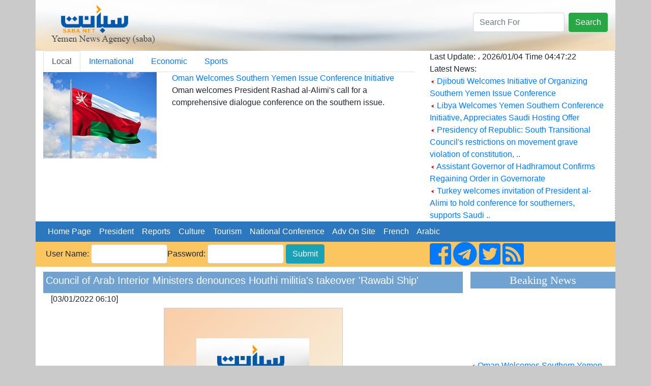

--- FILE ---
content_type: text/html; charset=UTF-8
request_url: https://www.sabanew.net/story/en/82620
body_size: 6818
content:
<!DOCTYPE html>
<html lang="en" dir="ltr">
  <head>
    <meta charset="utf-8">
    <meta name="viewport" content="width=device-width, initial-scale=1, shrink-to-fit=no">
    <meta name="description" content="">
    <meta name="author" content="">
    <link rel="icon" href="../favicon.ico">
	

<meta property='og:title' content='Council of Arab Interior Ministers denounces Houthi militia's takeover 'Rawabi Ship''/>
<meta property='og:image' content='https://sabanew.net/image-resizer/w850/upload/thumbs/sabanew.png'/>
<meta property='og:site_name' content='وكالة الانباء اليمنية  Saba Net :: سبأ نت '/>
<meta property='og:description' content='
TUNISIA - SABA
The General Secretariat of the Council of Arab Interior Ministers has strongly condemned and categorically denounced the terrorist operation carried out by Houthi militia against the Cargo Ship \"Rawabi\" which carries out the Flag of the United Arab Emirates, as the militiamen exercising marine piracy and hijacking the ship.

The General Secretariat issued a press release in which it said\" We condemn this criminal action which constitutes a war-crime and dangerous threat to maritime free navigation and global trade in Bab el-Mandeb Strait southern the Red Sea, it is also flagrant violation of the humanitarian international law, the UN agreements of the Seas, above all the UN treaty of the Seas Law of 1982, and the UN agreement on fighting of organized crime of 2000.

The General Secretary of Arab Interior Ministers  added \"We do assert that it is very important to take firm stances against these militias\' hostile practices which proved repeatedly that it is seeking to destabilize security and stability in this vitally important region of the world, threatens the international trade and economy movement\".'/>

<meta name='twitter:card' content='summary_large_image'>
<meta name='twitter:site' content='@sabanew_'>
<meta name='twitter:title' content='Council of Arab Interior Ministers denounces Houthi militia's takeover 'Rawabi Ship''>
<meta name='twitter:description' content='
TUNISIA - SABA
The General Secretariat of the Council of Arab Interior Ministers has strongly condemned and categorically denounced the terrorist operation carried out by Houthi militia against the Cargo Ship \"Rawabi\" which carries out the Flag of the United Arab Emirates, as the militiamen exercising marine piracy and hijacking the ship.

The General Secretariat issued a press release in which it said\" We condemn this criminal action which constitutes a war-crime and dangerous threat to maritime free navigation and global trade in Bab el-Mandeb Strait southern the Red Sea, it is also flagrant violation of the humanitarian international law, the UN agreements of the Seas, above all the UN treaty of the Seas Law of 1982, and the UN agreement on fighting of organized crime of 2000.

The General Secretary of Arab Interior Ministers  added \"We do assert that it is very important to take firm stances against these militias\' hostile practices which proved repeatedly that it is seeking to destabilize security and stability in this vitally important region of the world, threatens the international trade and economy movement\".'>
<meta name='twitter:creator' content='@sabanew_'>
<meta name='twitter:image' content='https://sabanew.net/image-resizer/w850/upload/thumbs/sabanew.png'>
<meta name='twitter:domain' content='sabanew.net'>
<title>Council of Arab Interior Ministers denounces Houthi militia's takeover 'Rawabi Ship'</title>	
    
    <!-- Bootstrap core CSS -->
			<link rel="stylesheet" href="https://stackpath.bootstrapcdn.com/bootstrap/4.2.1/css/bootstrap.min.css" integrity=	"" crossorigin="anonymous">
		<link rel="stylesheet" href="https://use.fontawesome.com/releases/v5.7.2/css/all.css" integrity="sha384-fnmOCqbTlWIlj8LyTjo7mOUStjsKC4pOpQbqyi7RrhN7udi9RwhKkMHpvLbHG9Sr" crossorigin="anonymous">
<style>
.newsimage{
	min-height:185px;
}
.headernewsimage{
	min-height:170px;
}
.newstextbg{background-color: #f3f3f3 ;}
.dashedborder{
	border-right:1px dashed #a6b0ba;
}
.navbar-nav > .nav-item >  .nav-link{color:#FFFFFF !important;}
@media (min-width: 992px){
	.navbar-expand-lg .navbar-nav .nav-link {
		padding: 0 !important;
		
	}
}
.card-header > a {color: #5d7186!important;}
.card-body > ul > li > a {color: #5d7186!important;}
.card{background:#faf8ff!important;}
.sideheader{
	text-align: center;
	font-family: calibri;
	font-size: 22px;
	background-color: #70a3d2;
	width: 100%;
	margin-top: 10px;
	color: #ffffff;
}

@media(max-width: 767px) {
  .navbar.navbar-default {
     position:fixed; top:0; left:0; z-index:1030;
   }
   .navbar-expand-lg{
     position:fixed; top:0; left:0; z-index:1030;
   }
   body{
	   padding-top:50px;
   }
   #search-form{
     position:fixed; top:0px; left:10px; z-index:1040;margin-top:0 !important;
   }
   
   	.headernewsimage,.newsimage{
		min-height:unset;
	}
	.dashedborder{
	border-right:unset;
	}
	.newstextbg{background-color:unset;}
}
 
.newsheader {
    background-color: #70a3d2;
    padding: 5px;
    color: #ffffff;
	margin-top:10px;
}
.newsheader a {
    color: #ffffff;
}
</style>
  <body     style="background-color: #CACACA;">
    <div class="container" style="background-color: #ffffff;">
<div class="row" style="background-image:url('/images/ar/saba-logo-en.png');min-height:100px;    background-repeat: no-repeat;
    background-position: right;background-size: cover;">
	<div class="col-md-12 col-sm-12">
		<div class="float-right">
			<form action="/search.php" class="form-inline " id="search-form" style=" margin-top: 25px;">
				<input name="lang" value="en" type="hidden">
				<input name="term" class="form-control mr-sm-2" type="search" placeholder="Search For" aria-label="Search" style="max-width: 180px;">
				<button class="btn btn-success my-2 my-sm-0" type="submit">Search</button>
			</form>
		</div>
	</div>
</div>

<div class="row" style="min-height:200px;">
	<div class="col-md-8">
		<ul class="nav nav-tabs" id="myTab" role="tablist">
		  <li class="nav-item">
			<a class="nav-link active" id="home-tab" data-toggle="tab" href="#home" data-href="/category/en/0/" role="tab" aria-controls="home" 
			aria-selected="true">Local</a>
		  </li>
		  <li class="nav-item">
			<a class="nav-link" id="profile-tab" data-toggle="tab" href="#profile"  data-href="/category/en/1/"  role="tab" aria-controls="profile" 
			aria-selected="false">International</a>
		  </li>
		  <li class="nav-item">
			<a class="nav-link" id="contact-tab" data-toggle="tab" href="#contact"  data-href="/category/en/3/"  role="tab" aria-controls="contact" 
			aria-selected="false">Economic</a>
		  </li>
		  		  <li class="nav-item">
			<a class="nav-link" id="sport-tab" data-toggle="tab" href="#sport"  data-href="/category/en/4/"  role="tab" aria-controls="contact" 
			aria-selected="false">Sports</a>
		  </li>
		  		  
		</ul>
		<div class="tab-content" id="myTabContent">
		  <div class="tab-pane fade show active" id="home" role="tabpanel" aria-labelledby="home-tab">
			<div class="row">
			  <div class="col-md-4">
				<img src="https://sabanew.net/image-resizer/w250/upload/thumbs/176754165818204859.jpg" class="headernewsimage w-100"  border="1">
			  </div>
			  <div  class="col-md-8">
					<a href="/story/en/140300" 
					class="mainTitle">Oman Welcomes Southern Yemen Issue Conference Initiative</a>
					<div class="mainText">Oman welcomes President Rashad al-Alimi's call for a comprehensive dialogue conference on the southern issue.					</div>
			  </div>
			</div>
		  </div>
		  <div class="tab-pane fade" id="profile" role="tabpanel" aria-labelledby="profile-tab">
			<div class="row">
			  <div class="col-md-4">
				<img src="https://sabanew.net/image-resizer/w250/upload/thumbs/176518158271665242.jpeg" 
				class="headernewsimage w-100" border="1">
			  </div>
			  <div  class="col-md-8">
					<a href="/story/en/139090" 
					class="mainTitle">
					Massive 7.0 Magnitude Earthquake Strikes Alaska, USA</a>
					<div class="mainText">A powerful 7.0 magnitude earthquake struck Alaska, USA, yesterday evening, according to the United States Geological Survey (USGS).					</div>
			  </div>
			</div>
		  </div>
		  <div class="tab-pane fade" id="contact" role="tabpanel"
		  aria-labelledby="contact-tab">
			<div class="row">
			  <div class="col-md-4">
				<img src="https://sabanew.net/image-resizer/w250/upload/thumbs/176695141191957680.jpeg" 
				class="headernewsimage w-100" border="1">
			  </div>
			  <div  class="col-md-8">
					<a href="/story/en/140030" 
					class="mainTitle">China's ETF market hits record $855.6</a>
					<div class="mainText">The combined scale of China's exchange-traded funds (ETFs) has hit a record 6.02 trillion yuan ($855.6 billion), up more than 2.2 trillion yuan from the end of last year, Shanghai Securities News reported Saturday, citing data from Choice, a financial information provider.					</div>
			  </div>
			</div>

		  </div>
		  <div class="tab-pane fade" id="sport" role="tabpanel" 
		  aria-labelledby="sport-tab">
			<div class="row">
			  <div class="col-md-4">
				<img src="https://sabanew.net/image-resizer/w250/upload/thumbs/176693548728741163.jpg" 
				class="headernewsimage w-100" border="1">
			  </div>
			  <div  class="col-md-8">
					<a href="/story/en/140022" 
					class="mainTitle">Arsenal defeats Brighton and strengthens its lead in the English Premier League</a>
					<div class="mainText">Arsenal defeated Brighton 2-1 in their match at the Emirates Stadium as part of the 18th round of the English Premier League.
					</div>
			  </div>
			</div>		  
		  </div>
		</div>

	</div>
	<div class="col-md-4 col-sm-12" style="border-right:1px dashed #a6b0ba;">
		Last Update: ، 
	 2026/01/04 
	 Time  
	 04:47:22 
		<br>
		Latest News: 
		
		
		<br><img src="/images/ar/redarrow.gif"> 
		<a href="/story/en/140298" class="LastNewsText">Djibouti Welcomes Initiative of Organizing Southern Yemen Issue Conference </a>
	
		<br><img src="/images/ar/redarrow.gif"> 
		<a href="/story/en/140296" class="LastNewsText">Libya Welcomes Yemen Southern Conference Initiative, Appreciates Saudi Hosting Offer</a>
	
		<br><img src="/images/ar/redarrow.gif"> 
		<a href="/story/en/140292" class="LastNewsText">Presidency of Republic:  South Transitional Council's restrictions on movement grave violation of constitution, ..</a>
	
		<br><img src="/images/ar/redarrow.gif"> 
		<a href="/story/en/140287" class="LastNewsText">Assistant Governor of Hadhramout Confirms  Regaining Order in Governorate</a>
	
		<br><img src="/images/ar/redarrow.gif"> 
		<a href="/story/en/140265" class="LastNewsText">Turkey welcomes invitation of President al-Alimi to hold  conference for southerners, supports Saudi ..</a>
	
	</div>
</div>

<div class="row bg-info">
<nav class="navbar navbar-expand-lg navbar-light col-md-12    "  style="background-color:#2b78bf">
  
  <button class="navbar-toggler" type="button" data-toggle="collapse" data-target="#navbarNav" aria-controls="navbarNav" aria-expanded="false" aria-label="Toggle navigation">
    <span class="navbar-toggler-icon"></span>
  </button>
  <div class="collapse navbar-collapse" id="navbarNav">
    <ul class="navbar-nav">
      <li class="nav-item active">
	  <a class="nav-link" href="/home/en" class=mainCategory>&nbsp;&nbsp;Home Page&nbsp;&nbsp;</a>
        
      </li>
      <li class="nav-item">
        <a class="nav-link"  href='/section/en/1/' class=mainCategory>&nbsp;&nbsp;President&nbsp;&nbsp;</a>
      </li>
      <li class="nav-item">
        <a  class="nav-link"  href='/section/en/2/' class=mainCategory>&nbsp;&nbsp;Reports&nbsp;&nbsp;</a>
      </li>
      <li class="nav-item">
        <a  class="nav-link"  href='/section/en/5/'  class=mainCategory>&nbsp;&nbsp;Culture&nbsp;&nbsp;</a>
      </li>
	  <li class="nav-item">
	  <a  class="nav-link" href='/section/en/4/'  class=mainCategory>&nbsp;&nbsp;Tourism&nbsp;&nbsp;</a>
	  </li>
	  <li class="nav-item">
	  <a  class="nav-link" href='/section/en/3/' class=mainCategory>&nbsp;&nbsp;National Conference&nbsp;&nbsp;</a>
	  </li>
	  <li class="nav-item">
	  <a  class="nav-link" href="/section/en/3/"  class=mainCategory>&nbsp;&nbsp;Adv On Site&nbsp;&nbsp;</a>
	  </li>
	  <li class="nav-item">
			<a  class="nav-link" href="#">&nbsp;&nbsp;French&nbsp;&nbsp;</a>
	  </li>
	  <li class="nav-item float-right">
	  			<a  class="nav-link" href="/home/ar">&nbsp;&nbsp;Arabic&nbsp;&nbsp;</a>
						
					</li>
			
    </ul>

  </div>
</nav>
</div>
<div class="row " style="background-color: #fbc660;">
	<a name="starting_page"></a>
	<div class="col-md-8">
		<form action="chklogin.php" method="post"  class="inline-form d-inline-block" style="padding: 5px;">User Name: 
				  <input name="sabauser" class="form-control" type="text" style="max-width:150px;display:inline" >Password:
				  <input name="sabapass"  class="form-control" type="password"  style="max-width:150px;display:inline" id="sabapass"> 
				<input name="" type="submit" class=" btn btn-info"  style="vertical-align: baseline;" value="Submit"> 
		</form>
	</div>
	<div class="col-md-4">
		<a href="https://www.facebook.com/وكالة-سبأ-للأنباء-219974595116533/">
			<i class="fab fa-facebook-square fa-3x d-inline"></i>
		</a>
		<a href="https://t.me/sabanewa">
		<i class="fab fa-telegram  fa-3x d-inline"></i>
		</a>
		<a href="https://twitter.com/sabanew_">
			<i class="fab fa-twitter-square  fa-3x d-inline"></i>
		</a>
		<a href="/rss.php?lang=en">
			<i class="fas fa-rss-square fa-3x d-inline"></i>
		</a>
	</div>
</div>

<div class="row">
	<div class="col-md-9"><!-- right side start --> 




<div class="col-md-12 newsheader">
<h5>Council of Arab Interior Ministers denounces Houthi militia's takeover 'Rawabi Ship'</h5>


</div>

<div class="col-md-12">[03/01/2022 06:10] </div>
<div class="row">
	<div class="col-md-12 text-center" >
		<a href="https://sabanew.net/upload/thumbs/sabanew.png" target="_blank">
		<img src="https://sabanew.net/image-resizer/w850/upload/thumbs/sabanew.png" style="border-color:#cccccc;border-top-width: 1px;
		  border-right-width: 1px;
		  border-bottom-width: 1px;
		  border-left-width: 1px;
		  border-top-style: solid;
		  border-right-style: solid;
		  border-bottom-style: solid;
		  border-left-style: solid;
		  margin-left: 5px;
		  margin-right: 5px;
		  margin-top: 5px;
		  margin-bottom: 5px;
		     " border="1" hspace="5" vspace="5" class="img-fluid"  >
		  </a>
	</div>
</div>
<div class="col-md-12"> 


<br />
TUNISIA - SABA<br />
The General Secretariat of the Council of Arab Interior Ministers has strongly condemned and categorically denounced the terrorist operation carried out by Houthi militia against the Cargo Ship "Rawabi" which carries out the Flag of the United Arab Emirates, as the militiamen exercising marine piracy and hijacking the ship.<br />
<br />
The General Secretariat issued a press release in which it said" We condemn this criminal action which constitutes a war-crime and dangerous threat to maritime free navigation and global trade in Bab el-Mandeb Strait southern the Red Sea, it is also flagrant violation of the humanitarian international law, the UN agreements of the Seas, above all the UN treaty of the Seas Law of 1982, and the UN agreement on fighting of organized crime of 2000.<br />
<br />
The General Secretary of Arab Interior Ministers  added "We do assert that it is very important to take firm stances against these militias' hostile practices which proved repeatedly that it is seeking to destabilize security and stability in this vitally important region of the world, threatens the international trade and economy movement".
<br /><br />
<hr /> 
</div>

<div class='col-md_12' >
			
</div>
	
	
<div class="yvideo" width"500" style="width:500px;max-width:500px">
</div>
 
<div class='col-md_12 text-center' >
<!-- AddToAny BEGIN -->
<div class="a2a_kit a2a_kit_size_32 a2a_default_style  text-center">
<a class="a2a_dd" href="https://www.addtoany.com/share_save"></a>
<a class="a2a_button_facebook"></a>
<a class="a2a_button_twitter"></a>
<a class="a2a_button_google_plus"></a>
<a class="a2a_button_bitty_browser"></a>
<a class="a2a_button_blogger_post"></a>
<a class="a2a_button_bookmarks_fr"></a>
<a class="a2a_button_diigo"></a>
<a class="a2a_button_flipboard"></a>
<a class="a2a_button_delicious"></a>
</div>
<script type="text/javascript" src="//static.addtoany.com/menu/page.js"></script>
<!-- AddToAny END -->
</div>


<div class="col-md-12 newsheader">
<h2>Key words:</h2>
<a href="/search.php?lang=en&term=categorically" align="right" class="categoryTableTitle">
	&nbsp;&nbsp;categorically - </a>
<a href="/search.php?lang=en&term=international" align="right" class="categoryTableTitle">
	&nbsp;&nbsp;international - </a>
<a href="/search.php?lang=en&term=humanitarian" align="right" class="categoryTableTitle">
	&nbsp;&nbsp;humanitarian - </a>
<a href="/search.php?lang=en&term=constitutes" align="right" class="categoryTableTitle">
	&nbsp;&nbsp;constitutes - </a>
<a href="/search.php?lang=en&term=Secretariat" align="right" class="categoryTableTitle">
	&nbsp;&nbsp;Secretariat - </a>
<a href="/search.php?lang=en&term=destabilize" align="right" class="categoryTableTitle">
	&nbsp;&nbsp;destabilize - </a>
<a href="/search.php?lang=en&term=exercising" align="right" class="categoryTableTitle">
	&nbsp;&nbsp;exercising - </a>
<a href="/search.php?lang=en&term=repeatedly" align="right" class="categoryTableTitle">
	&nbsp;&nbsp;repeatedly - </a>
<a href="/search.php?lang=en&term=navigation" align="right" class="categoryTableTitle">
	&nbsp;&nbsp;navigation - </a>
<a href="/search.php?lang=en&term=militiamen" align="right" class="categoryTableTitle">
	&nbsp;&nbsp;militiamen - </a>
</div>

<div class="col-md-12 newsheader">
<a href="../category/en&id=0" align="right" class="categoryTableTitle">
	&nbsp;&nbsp;More of Local </a>
</div>	


    <a href="/story/en/140300"  > <img src="/images/ar/redarrow.gif">
	Oman Welcomes Southern Yemen Issue Conference Initiative</a><br>

    <a href="/story/en/140298"  > <img src="/images/ar/redarrow.gif">
	Djibouti Welcomes Initiative of Organizing Southern Yemen Issue Conference </a><br>

    <a href="/story/en/140296"  > <img src="/images/ar/redarrow.gif">
	Libya Welcomes Yemen Southern Conference Initiative, Appreciates Saudi Hosting Offer</a><br>

    <a href="/story/en/140292"  > <img src="/images/ar/redarrow.gif">
	Presidency of Republic:  South Transitional Council's restrictions on movement grave violation of constitution, Riyadh Agreement</a><br>

    <a href="/story/en/140287"  > <img src="/images/ar/redarrow.gif">
	Assistant Governor of Hadhramout Confirms  Regaining Order in Governorate</a><br>

    <a href="/story/en/140265"  > <img src="/images/ar/redarrow.gif">
	Turkey welcomes invitation of President al-Alimi to hold  conference for southerners, supports Saudi efforts</a><br>

    <a href="/story/en/140252"  > <img src="/images/ar/redarrow.gif">
	Egypt renews firm position towards Yemen's unity, sovereignty, territorial integrity</a><br>

    <a href="/story/en/140249"  > <img src="/images/ar/redarrow.gif">
	Hadhramaut Governor Announces Full Security Deployment in Wadi Hadhramaut</a><br>

    <a href="/story/en/140248"  > <img src="/images/ar/redarrow.gif">
	Muslim World League Praises Saudi Response to Yemen Southern Conference Request</a><br>

    <a href="/story/en/140247"  > <img src="/images/ar/redarrow.gif">
	Arab League Welcomes Initiative to Hold Southern Yemen Conference in Riyadh</a><br>




</div><!-- right side end -->
	<div class="col-md-3 pl-md-0 pr-md-0"><!-- left side start -->
		<div class="sideheader">Beaking News</div>
		<div class="col-md-12 p-md-0 " style="max-height:200px;">
			<marquee align="middle" direction="up" scrollamount="2" scrolldelay="2" dir="ltr" style="height: 200px;" 
				onmouseover="this.stop();" onmouseout="this.start();">
				<a href='/story/en/140300' class='LastNewsText'> <img src='/images/ar/redarrow.gif'> Oman Welcomes Southern Yemen Issue Conference Initiative</a><br /><br /><a href='/story/en/140298' class='LastNewsText'> <img src='/images/ar/redarrow.gif'> Djibouti Welcomes Initiative of Organizing Southern Yemen Issue Conference </a><br /><br /><a href='/story/en/140296' class='LastNewsText'> <img src='/images/ar/redarrow.gif'> Libya Welcomes Yemen Southern Conference Initiative, Appreciates Saudi Hosting Offer</a><br /><br /><a href='/story/en/140292' class='LastNewsText'> <img src='/images/ar/redarrow.gif'> Presidency of Republic:  South Transitional Council's restrictions on movement grave violation of constitution, Riyadh Agreement</a><br /><br /><a href='/story/en/140287' class='LastNewsText'> <img src='/images/ar/redarrow.gif'> Assistant Governor of Hadhramout Confirms  Regaining Order in Governorate</a><br /><br /><a href='/story/en/140265' class='LastNewsText'> <img src='/images/ar/redarrow.gif'> Turkey welcomes invitation of President al-Alimi to hold  conference for southerners, supports Saudi efforts</a><br /><br /><a href='/story/en/140252' class='LastNewsText'> <img src='/images/ar/redarrow.gif'> Egypt renews firm position towards Yemen's unity, sovereignty, territorial integrity</a><br /><br /><a href='/story/en/140249' class='LastNewsText'> <img src='/images/ar/redarrow.gif'> Hadhramaut Governor Announces Full Security Deployment in Wadi Hadhramaut</a><br /><br /><a href='/story/en/140248' class='LastNewsText'> <img src='/images/ar/redarrow.gif'> Muslim World League Praises Saudi Response to Yemen Southern Conference Request</a><br /><br /><a href='/story/en/140247' class='LastNewsText'> <img src='/images/ar/redarrow.gif'> Arab League Welcomes Initiative to Hold Southern Yemen Conference in Riyadh</a><br /><br />			</marquee>
		</div>
 
		<div class="sideheader">
			<a id="avideoLibrary_11" href="/vediogallery.php?lang=ar" 
			style="color:#ffffff;text-decoration:none;font-size: 1.2em;">video lib			</a>
			<a   href="/vediogallery.php?lang=ar">
				<img id="latestyoutube" width="100%" src="https://i.ytimg.com/vi/V7Wl45XWUmY/mqdefault.jpg"   style="width:100%;min-height:160px">
				<div id="latestyoutubetitle" style="text-align:center;font-weight:bold;color:#ffffff">
				كلمة فخامة الرئيس في القمة العربية الاسلامية				</div>
			</a>			
		</div>
		
		<img src="/images/30-11-2025.png" class="w-100">
		
		<div class="sideheader">
		National Conference		</div>
		<div class="col-md-12 p-md-0 " >
		<ul style="list-style:none;" class="w-100  p-md-0">
				</ul>
		</div>

	</div><!-- left side end -->
</div>

<div class="row"><!-- footer start -->

	<div class="col-md-12 text-center">
		<hr /> 
		<a href="/story/en/1" class="footer">
		About Saba News Agency		</a> 
		|  <a href="/story/en/2" class="footer">Usage Agreement</a>
		|  <a href="/cdn-cgi/l/email-protection#a8c1c6cec7e8dbc9cac9c6cddf86c6cddc" class="footer">Contact Us</a>
		<p class="footer" dir="ltr">All Rights Reversed ©  Saba News Agenecy 1999 - 2017</p>
		<p class="footer" dir="ltr">Powered by 
		<a href="http://Afaqonline.com" class="footer">
		<img src="/images/ar/snonoAr.gif" border=0 align="absmiddle">
		</a>
		</p>
		 
	</div>

</div><!-- footer  end -->

     

</div> <!-- /container -->

	
	    <script data-cfasync="false" src="/cdn-cgi/scripts/5c5dd728/cloudflare-static/email-decode.min.js"></script><script src="https://code.jquery.com/jquery-3.1.1.min.js" integrity="" crossorigin="anonymous"></script>
    <script src="https://cdnjs.cloudflare.com/ajax/libs/popper.js/1.14.6/umd/popper.min.js" integrity="" crossorigin="anonymous"></script>
    <script src="https://cdn.rtlcss.com/bootstrap/v4.2.1/js/bootstrap.min.js" integrity="" crossorigin="anonymous"></script>
<script>
	
	function scrollToAnchor(aid){
		var aTag = $("a[name='"+ aid +"']");
		$('html,body').animate({scrollTop: aTag.offset().top},'slow');
	}



	$('#myTab a').on('mouseover', function (e) {
		e.preventDefault()
		$('.tab-pane').removeClass('active');
		$(this).tab('show');
		$($(this).attr("href")).addClass('active');
	})

	$('#myTab a').on('click', function (e) {
		e.preventDefault()
		window.location.href=$(this).data("href");
	})
	
	/*$('a').not( $("#myTab a") ).on('click', function (e) {
		e.preventDefault()
		alert("هذه الشاشة هي النموذج الاولي لبناء باقي  شاشات الموقع  ");
	})*/
	
	$( document ).ready(function() {
		//loadlatestvideo();
		
	});
	
	function loadlatestvideo(){
		var channel_id = 'UCOt_ULlvQ5Q6lmNU42SzQYg';
		var api_key = 'AIzaSyDNDzdppBLPdtrEuUF72KAxiK3hVJSXFNU';
		var json_url="https://www.googleapis.com/youtube/v3/search?key=" + api_key + "&channelId="+ channel_id + "&part=snippet,id&order=date&maxResults=1";
		$.getJSON( json_url, function() {
			console.log( "success" );
		})
		.done(function(data) {
			$("#latestyoutubetitle").html(data.items[0].snippet.title);
			$("#latestyoutube").attr('src',(data.items[0].snippet.thumbnails.high.url));
			//alert(data.items[0].id.videoId);
			
			//$.each( data, function( key, val ) {
				//alert( "<li id='" + key + "'>" + val + "</li>" );
				//alert(data.items[0].snippet.title)
			//});
			//console.log( "second success" );
		})
		.fail(function() {
			//console.log( "error" );
		})
		.always(function() {
			//console.log( "complete" );
		});

	}


</script>

  <script defer src="https://static.cloudflareinsights.com/beacon.min.js/vcd15cbe7772f49c399c6a5babf22c1241717689176015" integrity="sha512-ZpsOmlRQV6y907TI0dKBHq9Md29nnaEIPlkf84rnaERnq6zvWvPUqr2ft8M1aS28oN72PdrCzSjY4U6VaAw1EQ==" data-cf-beacon='{"version":"2024.11.0","token":"ea3a5b97a2114128a1b22e44a2aa5662","r":1,"server_timing":{"name":{"cfCacheStatus":true,"cfEdge":true,"cfExtPri":true,"cfL4":true,"cfOrigin":true,"cfSpeedBrain":true},"location_startswith":null}}' crossorigin="anonymous"></script>
</body>
</html>
<script>
$( document ).ready(function() {
	
	if ($(window).width() < 960) {
		scrollToAnchor('starting_page');
	}
});
</script>
